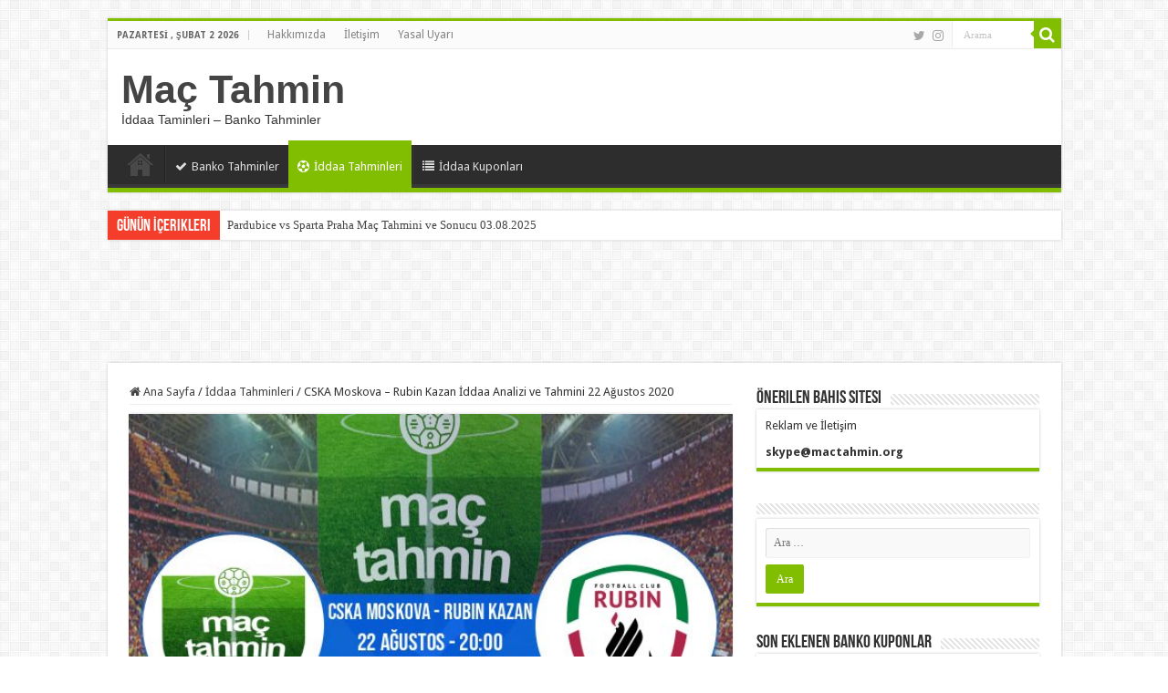

--- FILE ---
content_type: text/html; charset=UTF-8
request_url: http://mactahmin.org/cska-moskova-rubin-kazan-iddaa-analizi-ve-tahmini-22-agustos-2020/
body_size: 16261
content:
<!DOCTYPE html>
<html lang="tr" prefix="og: http://ogp.me/ns#">
<head>
<meta charset="UTF-8" />
<link rel="profile" href="http://gmpg.org/xfn/11" />
<link rel="pingback" href="http://mactahmin.org/xmlrpc.php" />
<meta property="og:title" content="CSKA Moskova &#8211; Rubin Kazan İddaa Analizi ve Tahmini 22 Ağustos 2020 - Maç Tahmin"/>
<meta property="og:type" content="article"/>
<meta property="og:description" content="Sezonun ilk mağlubiyetini Zenit'ten alan CSKA aslında beklentilerin oldukça üstüne çıkmayı başardı v"/>
<meta property="og:url" content="http://mactahmin.org/cska-moskova-rubin-kazan-iddaa-analizi-ve-tahmini-22-agustos-2020/"/>
<meta property="og:site_name" content="Maç Tahmin"/>
<meta property="og:image" content="http://mactahmin.org/wp-content/uploads/2020/08/cska-moskova-rubin-kazan-iddaa-analizi-ve-tahmini-22-agustos-2020-1.jpg" />
<meta name='robots' content='index, follow, max-image-preview:large, max-snippet:-1, max-video-preview:-1' />

	<!-- This site is optimized with the Yoast SEO plugin v21.1 - https://yoast.com/wordpress/plugins/seo/ -->
	<title>CSKA Moskova - Rubin Kazan İddaa Analizi ve Tahmini 22 Ağustos 2020 - Maç Tahmin</title>
	<meta name="description" content="Sezonun ilk mağlubiyetini Zenit&#039;ten alan CSKA aslında beklentilerin oldukça üstüne çıkmayı başardı ve cesur futboluyla takdir aldı. İlk 3 hafta itibariyle" />
	<link rel="canonical" href="http://mactahmin.org/cska-moskova-rubin-kazan-iddaa-analizi-ve-tahmini-22-agustos-2020/" />
	<meta property="og:locale" content="tr_TR" />
	<meta property="og:type" content="article" />
	<meta property="og:title" content="CSKA Moskova - Rubin Kazan İddaa Analizi ve Tahmini 22 Ağustos 2020 - Maç Tahmin" />
	<meta property="og:description" content="Sezonun ilk mağlubiyetini Zenit&#039;ten alan CSKA aslında beklentilerin oldukça üstüne çıkmayı başardı ve cesur futboluyla takdir aldı. İlk 3 hafta itibariyle" />
	<meta property="og:url" content="http://mactahmin.org/cska-moskova-rubin-kazan-iddaa-analizi-ve-tahmini-22-agustos-2020/" />
	<meta property="og:site_name" content="Maç Tahmin" />
	<meta property="article:published_time" content="2020-08-21T21:19:27+00:00" />
	<meta property="og:image" content="http://mactahmin.org/wp-content/uploads/2020/08/cska-moskova-rubin-kazan-iddaa-analizi-ve-tahmini-22-agustos-2020-1.jpg" />
	<meta property="og:image:width" content="600" />
	<meta property="og:image:height" content="340" />
	<meta property="og:image:type" content="image/jpeg" />
	<meta name="author" content="TAHMİNCİ" />
	<meta name="twitter:card" content="summary_large_image" />
	<meta name="twitter:label1" content="Yazan:" />
	<meta name="twitter:data1" content="TAHMİNCİ" />
	<meta name="twitter:label2" content="Tahmini okuma süresi" />
	<meta name="twitter:data2" content="2 dakika" />
	<script type="application/ld+json" class="yoast-schema-graph">{"@context":"https://schema.org","@graph":[{"@type":"WebPage","@id":"http://mactahmin.org/cska-moskova-rubin-kazan-iddaa-analizi-ve-tahmini-22-agustos-2020/","url":"http://mactahmin.org/cska-moskova-rubin-kazan-iddaa-analizi-ve-tahmini-22-agustos-2020/","name":"CSKA Moskova - Rubin Kazan İddaa Analizi ve Tahmini 22 Ağustos 2020 - Maç Tahmin","isPartOf":{"@id":"https://mactahmin.org/#website"},"primaryImageOfPage":{"@id":"http://mactahmin.org/cska-moskova-rubin-kazan-iddaa-analizi-ve-tahmini-22-agustos-2020/#primaryimage"},"image":{"@id":"http://mactahmin.org/cska-moskova-rubin-kazan-iddaa-analizi-ve-tahmini-22-agustos-2020/#primaryimage"},"thumbnailUrl":"http://mactahmin.org/wp-content/uploads/2020/08/cska-moskova-rubin-kazan-iddaa-analizi-ve-tahmini-22-agustos-2020-1.jpg","datePublished":"2020-08-21T21:19:27+00:00","dateModified":"2020-08-21T21:19:27+00:00","author":{"@id":"https://mactahmin.org/#/schema/person/81c8979b721ba397489060c25911787a"},"description":"Sezonun ilk mağlubiyetini Zenit'ten alan CSKA aslında beklentilerin oldukça üstüne çıkmayı başardı ve cesur futboluyla takdir aldı. İlk 3 hafta itibariyle","breadcrumb":{"@id":"http://mactahmin.org/cska-moskova-rubin-kazan-iddaa-analizi-ve-tahmini-22-agustos-2020/#breadcrumb"},"inLanguage":"tr","potentialAction":[{"@type":"ReadAction","target":["http://mactahmin.org/cska-moskova-rubin-kazan-iddaa-analizi-ve-tahmini-22-agustos-2020/"]}]},{"@type":"ImageObject","inLanguage":"tr","@id":"http://mactahmin.org/cska-moskova-rubin-kazan-iddaa-analizi-ve-tahmini-22-agustos-2020/#primaryimage","url":"http://mactahmin.org/wp-content/uploads/2020/08/cska-moskova-rubin-kazan-iddaa-analizi-ve-tahmini-22-agustos-2020-1.jpg","contentUrl":"http://mactahmin.org/wp-content/uploads/2020/08/cska-moskova-rubin-kazan-iddaa-analizi-ve-tahmini-22-agustos-2020-1.jpg","width":600,"height":340,"caption":"CSKA Moskova - Rubin Kazan İddaa Analizi ve Tahmini 22 Ağustos 2020"},{"@type":"BreadcrumbList","@id":"http://mactahmin.org/cska-moskova-rubin-kazan-iddaa-analizi-ve-tahmini-22-agustos-2020/#breadcrumb","itemListElement":[{"@type":"ListItem","position":1,"name":"Ana sayfa","item":"https://mactahmin.org/"},{"@type":"ListItem","position":2,"name":"CSKA Moskova &#8211; Rubin Kazan İddaa Analizi ve Tahmini 22 Ağustos 2020"}]},{"@type":"WebSite","@id":"https://mactahmin.org/#website","url":"https://mactahmin.org/","name":"Maç Tahmin","description":"İddaa Taminleri - Banko Tahminler","potentialAction":[{"@type":"SearchAction","target":{"@type":"EntryPoint","urlTemplate":"https://mactahmin.org/?s={search_term_string}"},"query-input":"required name=search_term_string"}],"inLanguage":"tr"},{"@type":"Person","@id":"https://mactahmin.org/#/schema/person/81c8979b721ba397489060c25911787a","name":"TAHMİNCİ","image":{"@type":"ImageObject","inLanguage":"tr","@id":"https://mactahmin.org/#/schema/person/image/","url":"http://2.gravatar.com/avatar/be9c5f0f252d9d074430223b733e39ca?s=96&d=mm&r=g","contentUrl":"http://2.gravatar.com/avatar/be9c5f0f252d9d074430223b733e39ca?s=96&d=mm&r=g","caption":"TAHMİNCİ"},"url":"http://mactahmin.org/author/omer/"}]}</script>
	<!-- / Yoast SEO plugin. -->


<link rel='dns-prefetch' href='//fonts.googleapis.com' />
<link rel="alternate" type="application/rss+xml" title="Maç Tahmin &raquo; beslemesi" href="http://mactahmin.org/feed/" />
<link rel="alternate" type="application/rss+xml" title="Maç Tahmin &raquo; yorum beslemesi" href="http://mactahmin.org/comments/feed/" />
<link rel="alternate" type="application/rss+xml" title="Maç Tahmin &raquo; CSKA Moskova &#8211; Rubin Kazan İddaa Analizi ve Tahmini 22 Ağustos 2020 yorum beslemesi" href="http://mactahmin.org/cska-moskova-rubin-kazan-iddaa-analizi-ve-tahmini-22-agustos-2020/feed/" />
<script type="text/javascript">
window._wpemojiSettings = {"baseUrl":"https:\/\/s.w.org\/images\/core\/emoji\/14.0.0\/72x72\/","ext":".png","svgUrl":"https:\/\/s.w.org\/images\/core\/emoji\/14.0.0\/svg\/","svgExt":".svg","source":{"concatemoji":"http:\/\/mactahmin.org\/wp-includes\/js\/wp-emoji-release.min.js"}};
/*! This file is auto-generated */
!function(e,a,t){var n,r,o,i=a.createElement("canvas"),p=i.getContext&&i.getContext("2d");function s(e,t){var a=String.fromCharCode,e=(p.clearRect(0,0,i.width,i.height),p.fillText(a.apply(this,e),0,0),i.toDataURL());return p.clearRect(0,0,i.width,i.height),p.fillText(a.apply(this,t),0,0),e===i.toDataURL()}function c(e){var t=a.createElement("script");t.src=e,t.defer=t.type="text/javascript",a.getElementsByTagName("head")[0].appendChild(t)}for(o=Array("flag","emoji"),t.supports={everything:!0,everythingExceptFlag:!0},r=0;r<o.length;r++)t.supports[o[r]]=function(e){if(p&&p.fillText)switch(p.textBaseline="top",p.font="600 32px Arial",e){case"flag":return s([127987,65039,8205,9895,65039],[127987,65039,8203,9895,65039])?!1:!s([55356,56826,55356,56819],[55356,56826,8203,55356,56819])&&!s([55356,57332,56128,56423,56128,56418,56128,56421,56128,56430,56128,56423,56128,56447],[55356,57332,8203,56128,56423,8203,56128,56418,8203,56128,56421,8203,56128,56430,8203,56128,56423,8203,56128,56447]);case"emoji":return!s([129777,127995,8205,129778,127999],[129777,127995,8203,129778,127999])}return!1}(o[r]),t.supports.everything=t.supports.everything&&t.supports[o[r]],"flag"!==o[r]&&(t.supports.everythingExceptFlag=t.supports.everythingExceptFlag&&t.supports[o[r]]);t.supports.everythingExceptFlag=t.supports.everythingExceptFlag&&!t.supports.flag,t.DOMReady=!1,t.readyCallback=function(){t.DOMReady=!0},t.supports.everything||(n=function(){t.readyCallback()},a.addEventListener?(a.addEventListener("DOMContentLoaded",n,!1),e.addEventListener("load",n,!1)):(e.attachEvent("onload",n),a.attachEvent("onreadystatechange",function(){"complete"===a.readyState&&t.readyCallback()})),(e=t.source||{}).concatemoji?c(e.concatemoji):e.wpemoji&&e.twemoji&&(c(e.twemoji),c(e.wpemoji)))}(window,document,window._wpemojiSettings);
</script>
<style type="text/css">
img.wp-smiley,
img.emoji {
	display: inline !important;
	border: none !important;
	box-shadow: none !important;
	height: 1em !important;
	width: 1em !important;
	margin: 0 0.07em !important;
	vertical-align: -0.1em !important;
	background: none !important;
	padding: 0 !important;
}
</style>
	<link rel='stylesheet' id='wp-color-picker-css' href='http://mactahmin.org/wp-admin/css/color-picker.min.css' type='text/css' media='all' />
<link rel='stylesheet' id='mackutusucss-css' href='http://mactahmin.org/wp-content/plugins/mac_tahmin/css/mackutusu2.css?v=1.1.9' type='text/css' media='all' />
<link rel='stylesheet' id='wp-block-library-css' href='http://mactahmin.org/wp-includes/css/dist/block-library/style.min.css' type='text/css' media='all' />
<link rel='stylesheet' id='classic-theme-styles-css' href='http://mactahmin.org/wp-includes/css/classic-themes.min.css' type='text/css' media='all' />
<style id='global-styles-inline-css' type='text/css'>
body{--wp--preset--color--black: #000000;--wp--preset--color--cyan-bluish-gray: #abb8c3;--wp--preset--color--white: #ffffff;--wp--preset--color--pale-pink: #f78da7;--wp--preset--color--vivid-red: #cf2e2e;--wp--preset--color--luminous-vivid-orange: #ff6900;--wp--preset--color--luminous-vivid-amber: #fcb900;--wp--preset--color--light-green-cyan: #7bdcb5;--wp--preset--color--vivid-green-cyan: #00d084;--wp--preset--color--pale-cyan-blue: #8ed1fc;--wp--preset--color--vivid-cyan-blue: #0693e3;--wp--preset--color--vivid-purple: #9b51e0;--wp--preset--gradient--vivid-cyan-blue-to-vivid-purple: linear-gradient(135deg,rgba(6,147,227,1) 0%,rgb(155,81,224) 100%);--wp--preset--gradient--light-green-cyan-to-vivid-green-cyan: linear-gradient(135deg,rgb(122,220,180) 0%,rgb(0,208,130) 100%);--wp--preset--gradient--luminous-vivid-amber-to-luminous-vivid-orange: linear-gradient(135deg,rgba(252,185,0,1) 0%,rgba(255,105,0,1) 100%);--wp--preset--gradient--luminous-vivid-orange-to-vivid-red: linear-gradient(135deg,rgba(255,105,0,1) 0%,rgb(207,46,46) 100%);--wp--preset--gradient--very-light-gray-to-cyan-bluish-gray: linear-gradient(135deg,rgb(238,238,238) 0%,rgb(169,184,195) 100%);--wp--preset--gradient--cool-to-warm-spectrum: linear-gradient(135deg,rgb(74,234,220) 0%,rgb(151,120,209) 20%,rgb(207,42,186) 40%,rgb(238,44,130) 60%,rgb(251,105,98) 80%,rgb(254,248,76) 100%);--wp--preset--gradient--blush-light-purple: linear-gradient(135deg,rgb(255,206,236) 0%,rgb(152,150,240) 100%);--wp--preset--gradient--blush-bordeaux: linear-gradient(135deg,rgb(254,205,165) 0%,rgb(254,45,45) 50%,rgb(107,0,62) 100%);--wp--preset--gradient--luminous-dusk: linear-gradient(135deg,rgb(255,203,112) 0%,rgb(199,81,192) 50%,rgb(65,88,208) 100%);--wp--preset--gradient--pale-ocean: linear-gradient(135deg,rgb(255,245,203) 0%,rgb(182,227,212) 50%,rgb(51,167,181) 100%);--wp--preset--gradient--electric-grass: linear-gradient(135deg,rgb(202,248,128) 0%,rgb(113,206,126) 100%);--wp--preset--gradient--midnight: linear-gradient(135deg,rgb(2,3,129) 0%,rgb(40,116,252) 100%);--wp--preset--duotone--dark-grayscale: url('#wp-duotone-dark-grayscale');--wp--preset--duotone--grayscale: url('#wp-duotone-grayscale');--wp--preset--duotone--purple-yellow: url('#wp-duotone-purple-yellow');--wp--preset--duotone--blue-red: url('#wp-duotone-blue-red');--wp--preset--duotone--midnight: url('#wp-duotone-midnight');--wp--preset--duotone--magenta-yellow: url('#wp-duotone-magenta-yellow');--wp--preset--duotone--purple-green: url('#wp-duotone-purple-green');--wp--preset--duotone--blue-orange: url('#wp-duotone-blue-orange');--wp--preset--font-size--small: 13px;--wp--preset--font-size--medium: 20px;--wp--preset--font-size--large: 36px;--wp--preset--font-size--x-large: 42px;--wp--preset--spacing--20: 0.44rem;--wp--preset--spacing--30: 0.67rem;--wp--preset--spacing--40: 1rem;--wp--preset--spacing--50: 1.5rem;--wp--preset--spacing--60: 2.25rem;--wp--preset--spacing--70: 3.38rem;--wp--preset--spacing--80: 5.06rem;}:where(.is-layout-flex){gap: 0.5em;}body .is-layout-flow > .alignleft{float: left;margin-inline-start: 0;margin-inline-end: 2em;}body .is-layout-flow > .alignright{float: right;margin-inline-start: 2em;margin-inline-end: 0;}body .is-layout-flow > .aligncenter{margin-left: auto !important;margin-right: auto !important;}body .is-layout-constrained > .alignleft{float: left;margin-inline-start: 0;margin-inline-end: 2em;}body .is-layout-constrained > .alignright{float: right;margin-inline-start: 2em;margin-inline-end: 0;}body .is-layout-constrained > .aligncenter{margin-left: auto !important;margin-right: auto !important;}body .is-layout-constrained > :where(:not(.alignleft):not(.alignright):not(.alignfull)){max-width: var(--wp--style--global--content-size);margin-left: auto !important;margin-right: auto !important;}body .is-layout-constrained > .alignwide{max-width: var(--wp--style--global--wide-size);}body .is-layout-flex{display: flex;}body .is-layout-flex{flex-wrap: wrap;align-items: center;}body .is-layout-flex > *{margin: 0;}:where(.wp-block-columns.is-layout-flex){gap: 2em;}.has-black-color{color: var(--wp--preset--color--black) !important;}.has-cyan-bluish-gray-color{color: var(--wp--preset--color--cyan-bluish-gray) !important;}.has-white-color{color: var(--wp--preset--color--white) !important;}.has-pale-pink-color{color: var(--wp--preset--color--pale-pink) !important;}.has-vivid-red-color{color: var(--wp--preset--color--vivid-red) !important;}.has-luminous-vivid-orange-color{color: var(--wp--preset--color--luminous-vivid-orange) !important;}.has-luminous-vivid-amber-color{color: var(--wp--preset--color--luminous-vivid-amber) !important;}.has-light-green-cyan-color{color: var(--wp--preset--color--light-green-cyan) !important;}.has-vivid-green-cyan-color{color: var(--wp--preset--color--vivid-green-cyan) !important;}.has-pale-cyan-blue-color{color: var(--wp--preset--color--pale-cyan-blue) !important;}.has-vivid-cyan-blue-color{color: var(--wp--preset--color--vivid-cyan-blue) !important;}.has-vivid-purple-color{color: var(--wp--preset--color--vivid-purple) !important;}.has-black-background-color{background-color: var(--wp--preset--color--black) !important;}.has-cyan-bluish-gray-background-color{background-color: var(--wp--preset--color--cyan-bluish-gray) !important;}.has-white-background-color{background-color: var(--wp--preset--color--white) !important;}.has-pale-pink-background-color{background-color: var(--wp--preset--color--pale-pink) !important;}.has-vivid-red-background-color{background-color: var(--wp--preset--color--vivid-red) !important;}.has-luminous-vivid-orange-background-color{background-color: var(--wp--preset--color--luminous-vivid-orange) !important;}.has-luminous-vivid-amber-background-color{background-color: var(--wp--preset--color--luminous-vivid-amber) !important;}.has-light-green-cyan-background-color{background-color: var(--wp--preset--color--light-green-cyan) !important;}.has-vivid-green-cyan-background-color{background-color: var(--wp--preset--color--vivid-green-cyan) !important;}.has-pale-cyan-blue-background-color{background-color: var(--wp--preset--color--pale-cyan-blue) !important;}.has-vivid-cyan-blue-background-color{background-color: var(--wp--preset--color--vivid-cyan-blue) !important;}.has-vivid-purple-background-color{background-color: var(--wp--preset--color--vivid-purple) !important;}.has-black-border-color{border-color: var(--wp--preset--color--black) !important;}.has-cyan-bluish-gray-border-color{border-color: var(--wp--preset--color--cyan-bluish-gray) !important;}.has-white-border-color{border-color: var(--wp--preset--color--white) !important;}.has-pale-pink-border-color{border-color: var(--wp--preset--color--pale-pink) !important;}.has-vivid-red-border-color{border-color: var(--wp--preset--color--vivid-red) !important;}.has-luminous-vivid-orange-border-color{border-color: var(--wp--preset--color--luminous-vivid-orange) !important;}.has-luminous-vivid-amber-border-color{border-color: var(--wp--preset--color--luminous-vivid-amber) !important;}.has-light-green-cyan-border-color{border-color: var(--wp--preset--color--light-green-cyan) !important;}.has-vivid-green-cyan-border-color{border-color: var(--wp--preset--color--vivid-green-cyan) !important;}.has-pale-cyan-blue-border-color{border-color: var(--wp--preset--color--pale-cyan-blue) !important;}.has-vivid-cyan-blue-border-color{border-color: var(--wp--preset--color--vivid-cyan-blue) !important;}.has-vivid-purple-border-color{border-color: var(--wp--preset--color--vivid-purple) !important;}.has-vivid-cyan-blue-to-vivid-purple-gradient-background{background: var(--wp--preset--gradient--vivid-cyan-blue-to-vivid-purple) !important;}.has-light-green-cyan-to-vivid-green-cyan-gradient-background{background: var(--wp--preset--gradient--light-green-cyan-to-vivid-green-cyan) !important;}.has-luminous-vivid-amber-to-luminous-vivid-orange-gradient-background{background: var(--wp--preset--gradient--luminous-vivid-amber-to-luminous-vivid-orange) !important;}.has-luminous-vivid-orange-to-vivid-red-gradient-background{background: var(--wp--preset--gradient--luminous-vivid-orange-to-vivid-red) !important;}.has-very-light-gray-to-cyan-bluish-gray-gradient-background{background: var(--wp--preset--gradient--very-light-gray-to-cyan-bluish-gray) !important;}.has-cool-to-warm-spectrum-gradient-background{background: var(--wp--preset--gradient--cool-to-warm-spectrum) !important;}.has-blush-light-purple-gradient-background{background: var(--wp--preset--gradient--blush-light-purple) !important;}.has-blush-bordeaux-gradient-background{background: var(--wp--preset--gradient--blush-bordeaux) !important;}.has-luminous-dusk-gradient-background{background: var(--wp--preset--gradient--luminous-dusk) !important;}.has-pale-ocean-gradient-background{background: var(--wp--preset--gradient--pale-ocean) !important;}.has-electric-grass-gradient-background{background: var(--wp--preset--gradient--electric-grass) !important;}.has-midnight-gradient-background{background: var(--wp--preset--gradient--midnight) !important;}.has-small-font-size{font-size: var(--wp--preset--font-size--small) !important;}.has-medium-font-size{font-size: var(--wp--preset--font-size--medium) !important;}.has-large-font-size{font-size: var(--wp--preset--font-size--large) !important;}.has-x-large-font-size{font-size: var(--wp--preset--font-size--x-large) !important;}
.wp-block-navigation a:where(:not(.wp-element-button)){color: inherit;}
:where(.wp-block-columns.is-layout-flex){gap: 2em;}
.wp-block-pullquote{font-size: 1.5em;line-height: 1.6;}
</style>
<link rel='stylesheet' id='tie-style-css' href='http://mactahmin.org/wp-content/themes/sahifa/style.css' type='text/css' media='all' />
<link rel='stylesheet' id='tie-ilightbox-skin-css' href='http://mactahmin.org/wp-content/themes/sahifa/css/ilightbox/dark-skin/skin.css' type='text/css' media='all' />
<link rel='stylesheet' id='Droid+Sans-css' href="https://fonts.googleapis.com/css?family=Droid+Sans%3Aregular%2C700" type='text/css' media='all' />
<script type='text/javascript' src='http://mactahmin.org/wp-includes/js/jquery/jquery.min.js' id='jquery-core-js'></script>
<script type='text/javascript' src='http://mactahmin.org/wp-includes/js/jquery/jquery-migrate.min.js' id='jquery-migrate-js'></script>
<link rel="https://api.w.org/" href="http://mactahmin.org/wp-json/" /><link rel="alternate" type="application/json" href="http://mactahmin.org/wp-json/wp/v2/posts/2994" /><link rel="EditURI" type="application/rsd+xml" title="RSD" href="http://mactahmin.org/xmlrpc.php?rsd" />
<link rel="wlwmanifest" type="application/wlwmanifest+xml" href="http://mactahmin.org/wp-includes/wlwmanifest.xml" />
<meta name="generator" content="WordPress 6.1.9" />
<link rel='shortlink' href='http://mactahmin.org/?p=2994' />
<link rel="alternate" type="application/json+oembed" href="http://mactahmin.org/wp-json/oembed/1.0/embed?url=http%3A%2F%2Fmactahmin.org%2Fcska-moskova-rubin-kazan-iddaa-analizi-ve-tahmini-22-agustos-2020%2F" />
<link rel="alternate" type="text/xml+oembed" href="http://mactahmin.org/wp-json/oembed/1.0/embed?url=http%3A%2F%2Fmactahmin.org%2Fcska-moskova-rubin-kazan-iddaa-analizi-ve-tahmini-22-agustos-2020%2F&#038;format=xml" />
<link rel="shortcut icon" href="http://www.mactahmin.org/wp-content/uploads/2018/03/cropped-ANETO-FLAMING-BALL-2-32x32.png" title="Favicon" />
<!--[if IE]>
<script type="text/javascript">jQuery(document).ready(function (){ jQuery(".menu-item").has("ul").children("a").attr("aria-haspopup", "true");});</script>
<![endif]-->
<!--[if lt IE 9]>
<script src="http://mactahmin.org/wp-content/themes/sahifa/js/html5.js"></script>
<script src="http://mactahmin.org/wp-content/themes/sahifa/js/selectivizr-min.js"></script>
<![endif]-->
<!--[if IE 9]>
<link rel="stylesheet" type="text/css" media="all" href="http://mactahmin.org/wp-content/themes/sahifa/css/ie9.css" />
<![endif]-->
<!--[if IE 8]>
<link rel="stylesheet" type="text/css" media="all" href="http://mactahmin.org/wp-content/themes/sahifa/css/ie8.css" />
<![endif]-->
<!--[if IE 7]>
<link rel="stylesheet" type="text/css" media="all" href="http://mactahmin.org/wp-content/themes/sahifa/css/ie7.css" />
<![endif]-->


<meta name="viewport" content="width=device-width, initial-scale=1.0" />

<script data-ad-client="ca-pub-5373574557120988" async src="https://pagead2.googlesyndication.com/pagead/js/adsbygoogle.js"></script>

<style type="text/css" media="screen">

body{
	font-family: 'Droid Sans';
}

#main-nav,
.cat-box-content,
#sidebar .widget-container,
.post-listing,
#commentform {
	border-bottom-color: #81bd00;
}

.search-block .search-button,
#topcontrol,
#main-nav ul li.current-menu-item a,
#main-nav ul li.current-menu-item a:hover,
#main-nav ul li.current_page_parent a,
#main-nav ul li.current_page_parent a:hover,
#main-nav ul li.current-menu-parent a,
#main-nav ul li.current-menu-parent a:hover,
#main-nav ul li.current-page-ancestor a,
#main-nav ul li.current-page-ancestor a:hover,
.pagination span.current,
.share-post span.share-text,
.flex-control-paging li a.flex-active,
.ei-slider-thumbs li.ei-slider-element,
.review-percentage .review-item span span,
.review-final-score,
.button,
a.button,
a.more-link,
#main-content input[type="submit"],
.form-submit #submit,
#login-form .login-button,
.widget-feedburner .feedburner-subscribe,
input[type="submit"],
#buddypress button,
#buddypress a.button,
#buddypress input[type=submit],
#buddypress input[type=reset],
#buddypress ul.button-nav li a,
#buddypress div.generic-button a,
#buddypress .comment-reply-link,
#buddypress div.item-list-tabs ul li a span,
#buddypress div.item-list-tabs ul li.selected a,
#buddypress div.item-list-tabs ul li.current a,
#buddypress #members-directory-form div.item-list-tabs ul li.selected span,
#members-list-options a.selected,
#groups-list-options a.selected,
body.dark-skin #buddypress div.item-list-tabs ul li a span,
body.dark-skin #buddypress div.item-list-tabs ul li.selected a,
body.dark-skin #buddypress div.item-list-tabs ul li.current a,
body.dark-skin #members-list-options a.selected,
body.dark-skin #groups-list-options a.selected,
.search-block-large .search-button,
#featured-posts .flex-next:hover,
#featured-posts .flex-prev:hover,
a.tie-cart span.shooping-count,
.woocommerce span.onsale,
.woocommerce-page span.onsale ,
.woocommerce .widget_price_filter .ui-slider .ui-slider-handle,
.woocommerce-page .widget_price_filter .ui-slider .ui-slider-handle,
#check-also-close,
a.post-slideshow-next,
a.post-slideshow-prev,
.widget_price_filter .ui-slider .ui-slider-handle,
.quantity .minus:hover,
.quantity .plus:hover,
.mejs-container .mejs-controls .mejs-time-rail .mejs-time-current,
#reading-position-indicator  {
	background-color:#81bd00;
}

::-webkit-scrollbar-thumb{
	background-color:#81bd00 !important;
}

#theme-footer,
#theme-header,
.top-nav ul li.current-menu-item:before,
#main-nav .menu-sub-content ,
#main-nav ul ul,
#check-also-box {
	border-top-color: #81bd00;
}

.search-block:after {
	border-right-color:#81bd00;
}

body.rtl .search-block:after {
	border-left-color:#81bd00;
}

#main-nav ul > li.menu-item-has-children:hover > a:after,
#main-nav ul > li.mega-menu:hover > a:after {
	border-color:transparent transparent #81bd00;
}

.widget.timeline-posts li a:hover,
.widget.timeline-posts li a:hover span.tie-date {
	color: #81bd00;
}

.widget.timeline-posts li a:hover span.tie-date:before {
	background: #81bd00;
	border-color: #81bd00;
}

#order_review,
#order_review_heading {
	border-color: #81bd00;
}


</style>

		<script type="text/javascript">
			/* <![CDATA[ */
				var sf_position = '0';
				var sf_templates = "<a href=\"{search_url_escaped}\">View All Results<\/a>";
				var sf_input = '.search-live';
				jQuery(document).ready(function(){
					jQuery(sf_input).ajaxyLiveSearch({"expand":false,"searchUrl":"http:\/\/mactahmin.org\/?s=%s","text":"Search","delay":500,"iwidth":180,"width":315,"ajaxUrl":"http:\/\/mactahmin.org\/wp-admin\/admin-ajax.php","rtl":0});
					jQuery(".live-search_ajaxy-selective-input").keyup(function() {
						var width = jQuery(this).val().length * 8;
						if(width < 50) {
							width = 50;
						}
						jQuery(this).width(width);
					});
					jQuery(".live-search_ajaxy-selective-search").click(function() {
						jQuery(this).find(".live-search_ajaxy-selective-input").focus();
					});
					jQuery(".live-search_ajaxy-selective-close").click(function() {
						jQuery(this).parent().remove();
					});
				});
			/* ]]> */
		</script>
		<link rel="icon" href="http://mactahmin.org/wp-content/uploads/2018/03/cropped-ANETO-FLAMING-BALL-2-32x32.png" sizes="32x32" />
<link rel="icon" href="http://mactahmin.org/wp-content/uploads/2018/03/cropped-ANETO-FLAMING-BALL-2-192x192.png" sizes="192x192" />
<link rel="apple-touch-icon" href="http://mactahmin.org/wp-content/uploads/2018/03/cropped-ANETO-FLAMING-BALL-2-180x180.png" />
<meta name="msapplication-TileImage" content="http://mactahmin.org/wp-content/uploads/2018/03/cropped-ANETO-FLAMING-BALL-2-270x270.png" />
</head>
<body id="top" class="post-template-default single single-post postid-2994 single-format-standard lazy-enabled">

<div class="wrapper-outer">

	<div class="background-cover"></div>

	<aside id="slide-out">

			<div class="search-mobile">
			<form method="get" id="searchform-mobile" action="http://mactahmin.org/">
				<button class="search-button" type="submit" value="Arama"><i class="fa fa-search"></i></button>
				<input type="text" id="s-mobile" name="s" title="Arama" value="Arama" onfocus="if (this.value == 'Arama') {this.value = '';}" onblur="if (this.value == '') {this.value = 'Arama';}"  />
			</form>
		</div><!-- .search-mobile /-->
	
			<div class="social-icons">
		<a class="ttip-none" title="Twitter" href="https://twitter.com/mactahminorg" target="_blank"><i class="fa fa-twitter"></i></a><a class="ttip-none" title="instagram" href="https://www.instagram.com/mactahminorg/" target="_blank"><i class="fa fa-instagram"></i></a>
			</div>

	
		<div id="mobile-menu" ></div>
	</aside><!-- #slide-out /-->

		<div id="wrapper" class="boxed">
		<div class="inner-wrapper">

		<header id="theme-header" class="theme-header">
						<div id="top-nav" class="top-nav">
				<div class="container">

							<span class="today-date">Pazartesi , Şubat 2 2026</span>
				<div class="top-menu"><ul id="menu-footer-menu" class="menu"><li id="menu-item-28" class="menu-item menu-item-type-post_type menu-item-object-page menu-item-28"><a href="http://mactahmin.org/hakkimizda/">Hakkımızda</a></li>
<li id="menu-item-27" class="menu-item menu-item-type-post_type menu-item-object-page menu-item-27"><a href="http://mactahmin.org/iletisim/">İletişim</a></li>
<li id="menu-item-969" class="menu-item menu-item-type-post_type menu-item-object-page menu-item-privacy-policy menu-item-969"><a href="http://mactahmin.org/yasal-uyari/">Yasal Uyarı</a></li>
</ul></div>
						<div class="search-block">
						<form method="get" id="searchform-header" action="http://mactahmin.org/">
							<button class="search-button" type="submit" value="Arama"><i class="fa fa-search"></i></button>
							<input class="search-live" type="text" id="s-header" name="s" title="Arama" value="Arama" onfocus="if (this.value == 'Arama') {this.value = '';}" onblur="if (this.value == '') {this.value = 'Arama';}"  />
						</form>
					</div><!-- .search-block /-->
			<div class="social-icons">
		<a class="ttip-none" title="Twitter" href="https://twitter.com/mactahminorg" target="_blank"><i class="fa fa-twitter"></i></a><a class="ttip-none" title="instagram" href="https://www.instagram.com/mactahminorg/" target="_blank"><i class="fa fa-instagram"></i></a>
			</div>

	
	
				</div><!-- .container /-->
			</div><!-- .top-menu /-->
			
		<div class="header-content">

					<a id="slide-out-open" class="slide-out-open" href="#"><span></span></a>
		
			<div class="logo">
			<h2>				<a  href="http://mactahmin.org/">Maç Tahmin</a>
				<span>İddaa Taminleri &#8211; Banko Tahminler</span>
							</h2>			</div><!-- .logo /-->
						<div class="clear"></div>

		</div>
													<nav id="main-nav" class="fixed-enabled">
				<div class="container">

				
					<div class="main-menu"><ul id="menu-ana-menu" class="menu"><li id="menu-item-21" class="menu-item menu-item-type-custom menu-item-object-custom menu-item-home menu-item-21"><a href="https://mactahmin.org"><i class="fa fa-home"></i>Ana Sayfa</a></li>
<li id="menu-item-195" class="menu-item menu-item-type-taxonomy menu-item-object-category menu-item-195"><a href="http://mactahmin.org/banko-tahminler/"><i class="fa fa-check"></i>Banko Tahminler</a></li>
<li id="menu-item-13" class="menu-item menu-item-type-taxonomy menu-item-object-category current-post-ancestor current-menu-parent current-post-parent menu-item-13"><a href="http://mactahmin.org/iddaa-tahminleri/"><i class="fa fa-futbol-o"></i>İddaa Tahminleri</a></li>
<li id="menu-item-12" class="menu-item menu-item-type-taxonomy menu-item-object-category menu-item-12"><a href="http://mactahmin.org/iddaa-kuponlari/"><i class="fa fa-list"></i>İddaa Kuponları</a></li>
</ul></div>					
					
				</div>
			</nav><!-- .main-nav /-->
					</header><!-- #header /-->

		
	<div class="clear"></div>
	<div id="breaking-news" class="breaking-news">
		<span class="breaking-news-title"><i class="fa fa-bolt"></i> <span>Günün İçerikleri</span></span>
		
					<ul>
					<li><a href="http://mactahmin.org/pardubice-vs-sparta-praha-mac-tahmini-ve-sonucu-03-08-2025/" title="Pardubice vs Sparta Praha Maç Tahmini ve Sonucu 03.08.2025">Pardubice vs Sparta Praha Maç Tahmini ve Sonucu 03.08.2025</a></li>
					<li><a href="http://mactahmin.org/independiente-de-chivilcoy-vs-gimnasia-chivilcoy-match-prediction-and-result-for-03-08-2025/" title="Independiente De Chivilcoy vs Gimnasia Chivilcoy Match Prediction and Result for 03.08.2025">Independiente De Chivilcoy vs Gimnasia Chivilcoy Match Prediction and Result for 03.08.2025</a></li>
					<li><a href="http://mactahmin.org/trabzonspor-alanyaspor-iddaa-analizi-ve-tahmini-03-haziran-2023/" title="Trabzonspor &#8211; Alanyaspor İddaa Analizi ve Tahmini 03 Haziran 2023">Trabzonspor &#8211; Alanyaspor İddaa Analizi ve Tahmini 03 Haziran 2023</a></li>
					<li><a href="http://mactahmin.org/umraniyespor-giresunspor-iddaa-analizi-ve-tahmini-03-haziran-2023/" title="Ümraniyespor &#8211; Giresunspor İddaa Analizi ve Tahmini 03 Haziran 2023">Ümraniyespor &#8211; Giresunspor İddaa Analizi ve Tahmini 03 Haziran 2023</a></li>
					<li><a href="http://mactahmin.org/kayserispor-ankaragucu-iddaa-analizi-ve-tahmini-03-haziran-2023/" title="Kayserispor &#8211; Ankaragücü İddaa Analizi ve Tahmini 03 Haziran 2023">Kayserispor &#8211; Ankaragücü İddaa Analizi ve Tahmini 03 Haziran 2023</a></li>
					<li><a href="http://mactahmin.org/kasimpasa-besiktas-iddaa-analizi-ve-tahmini-03-haziran-2023/" title="Kasımpaşa &#8211; Beşiktaş İddaa Analizi ve Tahmini 03 Haziran 2023">Kasımpaşa &#8211; Beşiktaş İddaa Analizi ve Tahmini 03 Haziran 2023</a></li>
					<li><a href="http://mactahmin.org/adana-demir-basaksehir-iddaa-analizi-ve-tahmini-03-haziran-2023/" title="Adana Demir &#8211; Başakşehir İddaa Analizi ve Tahmini 03 Haziran 2023">Adana Demir &#8211; Başakşehir İddaa Analizi ve Tahmini 03 Haziran 2023</a></li>
					<li><a href="http://mactahmin.org/konyaspor-f-karagumruk-iddaa-analizi-ve-tahmini-03-haziran-2023/" title="Konyaspor &#8211; F. Karagümrük İddaa Analizi ve Tahmini 03 Haziran 2023">Konyaspor &#8211; F. Karagümrük İddaa Analizi ve Tahmini 03 Haziran 2023</a></li>
					<li><a href="http://mactahmin.org/empoli-lazio-iddaa-analizi-ve-tahmini-03-haziran-2023/" title="Empoli &#8211; Lazio İddaa Analizi ve Tahmini 03 Haziran 2023">Empoli &#8211; Lazio İddaa Analizi ve Tahmini 03 Haziran 2023</a></li>
					<li><a href="http://mactahmin.org/cremonese-salernitana-iddaa-analizi-ve-tahmini-03-haziran-2023/" title="Cremonese &#8211; Salernitana İddaa Analizi ve Tahmini 03 Haziran 2023">Cremonese &#8211; Salernitana İddaa Analizi ve Tahmini 03 Haziran 2023</a></li>
					</ul>
					
		
		<script type="text/javascript">
			jQuery(document).ready(function(){
								jQuery('#breaking-news ul').innerFade({animationType: 'fade', speed: 750 , timeout: 3500});
							});
					</script>
	</div> <!-- .breaking-news -->

	<div class="e3lan e3lan-below_header">		<script type="text/javascript">
			var adWidth = jQuery(document).width();
			google_ad_client = "ca-pub-5373574557120988";
			if ( adWidth >= 768 ) {
			  google_ad_slot	= "2878130035";
			  google_ad_width	= 728;
			  google_ad_height 	= 90;
			} else  if ( adWidth >= 468 ) {
			  google_ad_slot	= "";
			  google_ad_width 	= 468;
			  google_ad_height 	= 60;
			}else {
			  google_ad_slot 	= "";
			  google_ad_width 	= 320;
			  google_ad_height 	= 100;
			}
		</script>

		<script src="https://pagead2.googlesyndication.com/pagead/show_ads.js"></script>
				</div>
	<div id="main-content" class="container">

	
	
	
	
	
	<div class="content">

		
		<nav id="crumbs"><a href="http://mactahmin.org/"><span class="fa fa-home" aria-hidden="true"></span> Ana Sayfa</a><span class="delimiter">/</span><a href="http://mactahmin.org/iddaa-tahminleri/">İddaa Tahminleri</a><span class="delimiter">/</span><span class="current">CSKA Moskova &#8211; Rubin Kazan İddaa Analizi ve Tahmini 22 Ağustos 2020</span></nav><script type="application/ld+json">{"@context":"http:\/\/schema.org","@type":"BreadcrumbList","@id":"#Breadcrumb","itemListElement":[{"@type":"ListItem","position":1,"item":{"name":"Ana Sayfa","@id":"http:\/\/mactahmin.org\/"}},{"@type":"ListItem","position":2,"item":{"name":"\u0130ddaa Tahminleri","@id":"http:\/\/mactahmin.org\/iddaa-tahminleri\/"}}]}</script>
		

		
		<article class="post-listing post-2994 post type-post status-publish format-standard has-post-thumbnail  category-iddaa-tahminleri" id="the-post">
			
			<div class="single-post-thumb">
			<img width="600" height="330" src="http://mactahmin.org/wp-content/uploads/2020/08/cska-moskova-rubin-kazan-iddaa-analizi-ve-tahmini-22-agustos-2020-1-600x330.jpg" class="attachment-slider size-slider wp-post-image" alt="CSKA Moskova - Rubin Kazan İddaa Analizi ve Tahmini 22 Ağustos 2020" decoding="async" />		</div>
	
		


			<div class="post-inner">

							<h1 class="name post-title entry-title"><span itemprop="name">CSKA Moskova &#8211; Rubin Kazan İddaa Analizi ve Tahmini 22 Ağustos 2020</span></h1>

						
<p class="post-meta">
	
		
	<span class="tie-date"><i class="fa fa-clock-o"></i>22 Ağustos 2020</span>	
	<span class="post-cats"><i class="fa fa-folder"></i><a href="http://mactahmin.org/iddaa-tahminleri/" rel="category tag">İddaa Tahminleri</a></span>
	
	<span class="post-comments"><i class="fa fa-comments"></i><a href="http://mactahmin.org/cska-moskova-rubin-kazan-iddaa-analizi-ve-tahmini-22-agustos-2020/#respond">Yorumlar</a></span>
<span class="post-views"><i class="fa fa-eye"></i>1,028 Görüntülenme</span> </p>
<div class="clear"></div>
			
				<div class="entry">
					
					
						<!-- MacTahmin-Detay-Üst -->
			<ins class="adsbygoogle"
				 style="display:block"
				 data-ad-client="ca-pub-5373574557120988"
				 data-ad-slot="3587935846"
				 data-ad-format="auto"
				 data-full-width-responsive="true"></ins>
			<script>
				 (adsbygoogle = window.adsbygoogle || []).push({});
			</script>
			<div class="mackutusu">
				<div class="takim1">
					<img src="http://cdn.mactahmin.org/takim/logo/CSKA-Moskova.gif" alt="CSKA Moskova" width="100" height="100">
					<br>
					<span class="takimadi"> CSKA Moskova</span>
				</div>
				<div class="macbilgileri">
					<div>
					<h6 class="karsilasmabaslik">Karşılaşma Bilgileri</h6>
					</div>
					<ul class="macdetay">
						<li><span class="detay">Lig :</span><span class="bilgi">Rusya Premier Lig</span> </li>
						<li><span class="detay">Maç Saati:</span><span class="bilgi">20:00</span> </li>
						<li><span class="detay">Müsabaka:</span><span class="bilgi">CSKA Moskova - Rubin Kazan</span> </li>
						<li><span class="detay">Tahmin:</span><span class="bilgi">Maç Sonucu 1</span> </li>
					</ul>
				</div>
				<div class="takim2">
					<img src="http://cdn.mactahmin.org/takim/logo/Rubin-Kazan.gif" alt="Rubin Kazan" width="100" height="100">
					<br>
					<span class="takimadi"> Rubin Kazan</span>
				</div>
			
			</div>
			
			
			<h2 class="font-size-12">CSKA Moskova Rubin Kazan Oranlar</h1>
			<div class="oranlar">
				<ul>
					<li class="oranBilgi">MS 0</li>
					<li class="oranBilgi">MS 1</li>
					<li class="oranBilgi">MS 2</li>
					<li class="oranBilgi">KG Var</li>
					<li class="oranBilgi">KG Yok</li>
					<li class="oranBilgi">ÇŞ 1</li>
					<li class="oranBilgi">ÇŞ 2</li>
				</ul> <br>
				<ul class="oranlarigetir">
					<li class="oranBilgi">1.58</li>
					<li class="oranBilgi">2.90</li>
					<li class="oranBilgi">4.10</li>
					<li class="oranBilgi">1.90</li>
					<li class="oranBilgi">1.48</li>
					<li class="oranBilgi">1.08</li>
					<li class="oranBilgi">1.22</li>
				</ul>
			</div>
			<p>
				CSKA Moskova Rubin Kazan <strong> Maç Tahmini :</strong>Maç Sonucu 1<br>
				Maç kodu : <strong>162657 </strong>
			</p>
			
			<!-- MacTahmin-Detay-Alt -->
<ins class="adsbygoogle"
     style="display:block"
     data-ad-client="ca-pub-5373574557120988"
     data-ad-slot="2878130035"
     data-ad-format="auto"
     data-full-width-responsive="true"></ins>
<script>
     (adsbygoogle = window.adsbygoogle || []).push({});
</script>
			<p>Sezonun ilk mağlubiyetini Zenit&#8217;ten alan CSKA aslında beklentilerin oldukça üstüne çıkmayı başardı ve cesur futboluyla takdir aldı. İlk 3 hafta itibariyle geçtiğimiz sezona kıyasla daha agresif oynayan ve rakip kaleye daha hızlı giden bir CSKA gördük. Rubin, Sochi&#8217;de çok şanssız bir yenilgi aldı. Özellikle ikinci yarıda müthiş baskı kurup üstünlüğü ele geçirmelerine rağmen son bölümde iki basit gol yiyerek sahadan 3-2&#8217;lik mağlubiyetle ayrıldılar. Güçlü rakibe karşı iyi motive olup yine skora katkı sağlayabileceklerini düşünüyorum. &#8220;2.5 gol&#8221; barajı aşılabilir.<br />
</p>
<blockquote><p>Tabloda belirtilen tahmin en çok oynanan bahistir, sizin için açıklamasını yaptığım maç tahmini ise : <strong>Toplam Gol 2,5 Üst </strong> Şeklindedir herkese bol kazanç.</p></blockquote>
<p> <strong>İddaa oynarken baz alına bilecek öneriler</strong></p>
<ol>
<li>Rusya Premier Ligi 2020/2021 Sezonu 4. Hafta mücadelesinde, 6 puan 2 averaj ile 5. sırada yer alan CSKA Moskova, 1 puan -3 averaj ile 13. sırada yer alan Rubin Kazan ile karşı karşıya geliyor.</li>
<li>Ev sahibi takımda Ilzat Akhmetov, misafir takımda ise Oleg Danchenko sakatlıkları nedeniyle karşılaşmada forma giyemeyecekler.</li>
</ol>
<h3> İki takımın daha önceki karşılaşmaları</h3>
<p>CSKA Moskova ile Rubin Kazan arasında şimdiye kadar oynanmış son <strong>20 maçın</strong> sonuçları aşağıdadır. </p>
<h4>Beraberlik ve Galibiyet Sayısı </h4>
<p>İki tamının şimdiye kadar oynadığı maçlarda;</p>
<ul>
<li> CSKA Moskova toplam&#8217;da  <strong>10</strong> defa kazanmış. </li>
<li> FK Rubin Kazan toplam&#8217;da  <strong>5</strong> defa kazanmış. </li>
</ul>
<p>İki tamının beraberlik sayısı : 5</p>
<p> <strong>Rekabet Analizi</strong></p>
<table style="border-collapse: collapse;width: 100%" class="table-istatistik" border="1">
<thead>
<tr>
<th scope="col">LİG</th>
<th scope="col">TARİH</th>
<th scope="col" colspan="3" class="text-center">MS</th>
<th scope="col">İY</th>
</tr>
</thead>
<tbody>
<tr>
<td>RUS</td>
<td>12.07.2020</td>
<td class="text-right">CSKA Moskova</td>
<td class="text-center"><span class="ms-result">1 &#8211; 1</span></td>
<td>FK Rubin Kazan</td>
<td>0 &#8211; 0</td>
</tr>
<tr>
<td>RUS</td>
<td>04.08.2019</td>
<td class="text-right">FK Rubin Kazan</td>
<td class="text-center"><span class="ms-result">0 &#8211; 1</span></td>
<td><strong>CSKA Moskova</strong></td>
<td>0 &#8211; 1</td>
</tr>
<tr>
<td>HAZ</td>
<td>09.07.2019</td>
<td class="text-right"><strong>CSKA Moskova</strong></td>
<td class="text-center"><span class="ms-result">4 &#8211; 0</span></td>
<td>FK Rubin Kazan</td>
<td>1 &#8211; 0</td>
</tr>
<tr>
<td>RUS</td>
<td>09.03.2019</td>
<td class="text-right"><strong>CSKA Moskova</strong></td>
<td class="text-center"><span class="ms-result">3 &#8211; 0</span></td>
<td>FK Rubin Kazan</td>
<td>1 &#8211; 0</td>
</tr>
<tr>
<td>RUS</td>
<td>25.08.2018</td>
<td class="text-right">FK Rubin Kazan</td>
<td class="text-center"><span class="ms-result">1 &#8211; 1</span></td>
<td>CSKA Moskova</td>
<td>1 &#8211; 0</td>
</tr>
<tr>
<td>RUS</td>
<td>26.11.2017</td>
<td class="text-right">FK Rubin Kazan</td>
<td class="text-center"><span class="ms-result">0 &#8211; 1</span></td>
<td><strong>CSKA Moskova</strong></td>
<td>0 &#8211; 1</td>
</tr>
<tr>
<td>RUS</td>
<td>06.08.2017</td>
<td class="text-right">CSKA Moskova</td>
<td class="text-center"><span class="ms-result">1 &#8211; 2</span></td>
<td><strong>FK Rubin Kazan</strong></td>
<td>1 &#8211; 2</td>
</tr>
<tr>
<td>RUS</td>
<td>17.05.2017</td>
<td class="text-right">FK Rubin Kazan</td>
<td class="text-center"><span class="ms-result">0 &#8211; 2</span></td>
<td><strong>CSKA Moskova</strong></td>
<td>0 &#8211; 0</td>
</tr>
<tr>
<td>RUS</td>
<td>26.11.2016</td>
<td class="text-right">CSKA Moskova</td>
<td class="text-center"><span class="ms-result">0 &#8211; 0</span></td>
<td>FK Rubin Kazan</td>
<td>0 &#8211; 0</td>
</tr>
<tr>
<td>RUS</td>
<td>21.05.2016</td>
<td class="text-right">FK Rubin Kazan</td>
<td class="text-center"><span class="ms-result">0 &#8211; 1</span></td>
<td><strong>CSKA Moskova</strong></td>
<td>0 &#8211; 1</td>
</tr>
<tr>
<td>RUS</td>
<td>18.07.2015</td>
<td class="text-right"><strong>CSKA Moskova</strong></td>
<td class="text-center"><span class="ms-result">1 &#8211; 0</span></td>
<td>FK Rubin Kazan</td>
<td>0 &#8211; 0</td>
</tr>
<tr>
<td>RUS</td>
<td>25.05.2015</td>
<td class="text-right"><strong>CSKA Moskova</strong></td>
<td class="text-center"><span class="ms-result">3 &#8211; 0</span></td>
<td>FK Rubin Kazan</td>
<td>1 &#8211; 0</td>
</tr>
<tr>
<td>RUS</td>
<td>23.08.2014</td>
<td class="text-right"><strong>FK Rubin Kazan</strong></td>
<td class="text-center"><span class="ms-result">2 &#8211; 1</span></td>
<td>CSKA Moskova</td>
<td>1 &#8211; 1</td>
</tr>
<tr>
<td>RUS</td>
<td>27.04.2014</td>
<td class="text-right"><strong>CSKA Moskova</strong></td>
<td class="text-center"><span class="ms-result">2 &#8211; 1</span></td>
<td>FK Rubin Kazan</td>
<td>1 &#8211; 0</td>
</tr>
<tr>
<td>RUS</td>
<td>04.08.2013</td>
<td class="text-right">FK Rubin Kazan</td>
<td class="text-center"><span class="ms-result">0 &#8211; 0</span></td>
<td>CSKA Moskova</td>
<td>0 &#8211; 0</td>
</tr>
<tr>
<td>RUS</td>
<td>28.04.2013</td>
<td class="text-right"><strong>FK Rubin Kazan</strong></td>
<td class="text-center"><span class="ms-result">2 &#8211; 0</span></td>
<td>CSKA Moskova</td>
<td>0 &#8211; 0</td>
</tr>
<tr>
<td>RUS</td>
<td>21.10.2012</td>
<td class="text-right"><strong>CSKA Moskova</strong></td>
<td class="text-center"><span class="ms-result">2 &#8211; 0</span></td>
<td>FK Rubin Kazan</td>
<td>0 &#8211; 0</td>
</tr>
<tr>
<td>RUS</td>
<td>13.05.2012</td>
<td class="text-right"><strong>FK Rubin Kazan</strong></td>
<td class="text-center"><span class="ms-result">3 &#8211; 1</span></td>
<td>CSKA Moskova</td>
<td>0 &#8211; 1</td>
</tr>
<tr>
<td>RUS</td>
<td>18.11.2011</td>
<td class="text-right">CSKA Moskova</td>
<td class="text-center"><span class="ms-result">1 &#8211; 2</span></td>
<td><strong>FK Rubin Kazan</strong></td>
<td>1 &#8211; 1</td>
</tr>
<tr>
<td>RUS</td>
<td>13.08.2011</td>
<td class="text-right">FK Rubin Kazan</td>
<td class="text-center"><span class="ms-result">1 &#8211; 1</span></td>
<td>CSKA Moskova</td>
<td>1 &#8211; 0</td>
</tr>
</tbody>
</table>
					
									</div><!-- .entry /-->


				<div class="share-post">
	<span class="share-text">Paylaş</span>

		<ul class="flat-social">
			<li><a href="https://www.facebook.com/sharer.php?u=http://mactahmin.org/?p=2994" class="social-facebook" rel="external" target="_blank"><i class="fa fa-facebook"></i> <span>Facebook</span></a></li>
				<li><a href="https://twitter.com/intent/tweet?text=CSKA+Moskova+%E2%80%93+Rubin+Kazan+%C4%B0ddaa+Analizi+ve+Tahmini+22+A%C4%9Fustos+2020&url=http://mactahmin.org/?p=2994" class="social-twitter" rel="external" target="_blank"><i class="fa fa-twitter"></i> <span>Twitter</span></a></li>
					<li><a href="https://www.linkedin.com/shareArticle?mini=true&amp;url=http://mactahmin.org/cska-moskova-rubin-kazan-iddaa-analizi-ve-tahmini-22-agustos-2020/&amp;title=CSKA+Moskova+%E2%80%93+Rubin+Kazan+%C4%B0ddaa+Analizi+ve+Tahmini+22+A%C4%9Fustos+2020" class="social-linkedin" rel="external" target="_blank"><i class="fa fa-linkedin"></i> <span>LinkedIn</span></a></li>
				<li><a href="https://pinterest.com/pin/create/button/?url=http://mactahmin.org/?p=2994&amp;description=CSKA+Moskova+%E2%80%93+Rubin+Kazan+%C4%B0ddaa+Analizi+ve+Tahmini+22+A%C4%9Fustos+2020&amp;media=http://mactahmin.org/wp-content/uploads/2020/08/cska-moskova-rubin-kazan-iddaa-analizi-ve-tahmini-22-agustos-2020-1-600x330.jpg" class="social-pinterest" rel="external" target="_blank"><i class="fa fa-pinterest"></i> <span>Pinterest</span></a></li>
		</ul>
		<div class="clear"></div>
</div> <!-- .share-post -->
				<div class="clear"></div>
			</div><!-- .post-inner -->

			<script type="application/ld+json" class="tie-schema-graph">{"@context":"http:\/\/schema.org","@type":"Article","dateCreated":"2020-08-22T00:19:27+03:00","datePublished":"2020-08-22T00:19:27+03:00","dateModified":"2020-08-22T00:19:27+03:00","headline":"CSKA Moskova &#8211; Rubin Kazan \u0130ddaa Analizi ve Tahmini 22 A\u011fustos 2020","name":"CSKA Moskova &#8211; Rubin Kazan \u0130ddaa Analizi ve Tahmini 22 A\u011fustos 2020","keywords":[],"url":"http:\/\/mactahmin.org\/cska-moskova-rubin-kazan-iddaa-analizi-ve-tahmini-22-agustos-2020\/","description":"Sezonun ilk ma\u011flubiyetini Zenit'ten alan CSKA asl\u0131nda beklentilerin olduk\u00e7a \u00fcst\u00fcne \u00e7\u0131kmay\u0131 ba\u015fard\u0131 ve cesur futboluyla takdir ald\u0131. \u0130lk 3 hafta itibariyle ge\u00e7ti\u011fimiz sezona k\u0131yasla daha agresif oynaya","copyrightYear":"2020","publisher":{"@id":"#Publisher","@type":"Organization","name":"Ma\u00e7 Tahmin","logo":{"@type":"ImageObject","url":"http:\/\/www.mactahmin.org\/wp-content\/uploads\/2018\/06\/logo-1.png"},"sameAs":["https:\/\/twitter.com\/mactahminorg","https:\/\/www.instagram.com\/mactahminorg\/"]},"sourceOrganization":{"@id":"#Publisher"},"copyrightHolder":{"@id":"#Publisher"},"mainEntityOfPage":{"@type":"WebPage","@id":"http:\/\/mactahmin.org\/cska-moskova-rubin-kazan-iddaa-analizi-ve-tahmini-22-agustos-2020\/","breadcrumb":{"@id":"#crumbs"}},"author":{"@type":"Person","name":"TAHM\u0130NC\u0130","url":"http:\/\/mactahmin.org\/author\/omer\/"},"articleSection":"\u0130ddaa Tahminleri","articleBody":"Sezonun ilk ma\u011flubiyetini Zenit'ten alan CSKA asl\u0131nda beklentilerin olduk\u00e7a \u00fcst\u00fcne \u00e7\u0131kmay\u0131 ba\u015fard\u0131 ve cesur futboluyla takdir ald\u0131. \u0130lk 3 hafta itibariyle ge\u00e7ti\u011fimiz sezona k\u0131yasla daha agresif oynayan ve rakip kaleye daha h\u0131zl\u0131 giden bir CSKA g\u00f6rd\u00fck. Rubin, Sochi'de \u00e7ok \u015fanss\u0131z bir yenilgi ald\u0131. \u00d6zellikle ikinci yar\u0131da m\u00fcthi\u015f bask\u0131 kurup \u00fcst\u00fcnl\u00fc\u011f\u00fc ele ge\u00e7irmelerine ra\u011fmen son b\u00f6l\u00fcmde iki basit gol yiyerek sahadan 3-2'lik ma\u011flubiyetle ayr\u0131ld\u0131lar. G\u00fc\u00e7l\u00fc rakibe kar\u015f\u0131 iyi motive olup yine skora katk\u0131 sa\u011flayabileceklerini d\u00fc\u015f\u00fcn\u00fcyorum. \"2.5 gol\" baraj\u0131 a\u015f\u0131labilir. \nTabloda belirtilen tahmin en \u00e7ok oynanan bahistir, sizin i\u00e7in a\u00e7\u0131klamas\u0131n\u0131 yapt\u0131\u011f\u0131m ma\u00e7 tahmini ise : Toplam Gol 2,5 \u00dcst  \u015eeklindedir herkese bol kazan\u00e7. \u0130ddaa oynarken baz al\u0131na bilecek \u00f6nerilerRusya Premier Ligi 2020\/2021 Sezonu 4. Hafta m\u00fccadelesinde, 6 puan 2 averaj ile 5. s\u0131rada yer alan CSKA Moskova, 1 puan -3 averaj ile 13. s\u0131rada yer alan Rubin Kazan ile kar\u015f\u0131 kar\u015f\u0131ya geliyor.Ev sahibi tak\u0131mda Ilzat Akhmetov, misafir tak\u0131mda ise Oleg Danchenko sakatl\u0131klar\u0131 nedeniyle kar\u015f\u0131la\u015fmada forma giyemeyecekler. \u0130ki tak\u0131m\u0131n daha \u00f6nceki kar\u015f\u0131la\u015fmalar\u0131CSKA Moskova ile Rubin Kazan aras\u0131nda \u015fimdiye kadar oynanm\u0131\u015f son 20 ma\u00e7\u0131n sonu\u00e7lar\u0131 a\u015fa\u011f\u0131dad\u0131r.  Beraberlik ve Galibiyet Say\u0131s\u0131 \n                                        \u0130ki tam\u0131n\u0131n \u015fimdiye kadar oynad\u0131\u011f\u0131 ma\u00e7larda; CSKA Moskova toplam'da  10 defa kazanm\u0131\u015f.  FK Rubin Kazan toplam'da  5 defa kazanm\u0131\u015f. \u0130ki tam\u0131n\u0131n beraberlik say\u0131s\u0131 : 5 Rekabet Analizi \n                                                    \n                                                      L\u0130G\n                                                      TAR\u0130H\n                                                      MS\n                                                      \u0130Y\n                                                    \n                                                  RUS12.07.2020CSKA Moskova1 - 1FK Rubin Kazan0 - 0RUS04.08.2019FK Rubin Kazan0 - 1CSKA Moskova0 - 1HAZ09.07.2019CSKA Moskova4 - 0FK Rubin Kazan1 - 0RUS09.03.2019CSKA Moskova3 - 0FK Rubin Kazan1 - 0RUS25.08.2018FK Rubin Kazan1 - 1CSKA Moskova1 - 0RUS26.11.2017FK Rubin Kazan0 - 1CSKA Moskova0 - 1RUS06.08.2017CSKA Moskova1 - 2FK Rubin Kazan1 - 2RUS17.05.2017FK Rubin Kazan0 - 2CSKA Moskova0 - 0RUS26.11.2016CSKA Moskova0 - 0FK Rubin Kazan0 - 0RUS21.05.2016FK Rubin Kazan0 - 1CSKA Moskova0 - 1RUS18.07.2015CSKA Moskova1 - 0FK Rubin Kazan0 - 0RUS25.05.2015CSKA Moskova3 - 0FK Rubin Kazan1 - 0RUS23.08.2014FK Rubin Kazan2 - 1CSKA Moskova1 - 1RUS27.04.2014CSKA Moskova2 - 1FK Rubin Kazan1 - 0RUS04.08.2013FK Rubin Kazan0 - 0CSKA Moskova0 - 0RUS28.04.2013FK Rubin Kazan2 - 0CSKA Moskova0 - 0RUS21.10.2012CSKA Moskova2 - 0FK Rubin Kazan0 - 0RUS13.05.2012FK Rubin Kazan3 - 1CSKA Moskova0 - 1RUS18.11.2011CSKA Moskova1 - 2FK Rubin Kazan1 - 1RUS13.08.2011FK Rubin Kazan1 - 1CSKA Moskova1 - 0","image":{"@type":"ImageObject","url":"http:\/\/mactahmin.org\/wp-content\/uploads\/2020\/08\/cska-moskova-rubin-kazan-iddaa-analizi-ve-tahmini-22-agustos-2020-1.jpg","width":696,"height":340}}</script>
		</article><!-- .post-listing -->
		

		
		

				<div class="post-navigation">
			<div class="post-previous"><a href="http://mactahmin.org/zenit-fc-tambov-iddaa-analizi-ve-tahmini-22-agustos-2020/" rel="prev"><span>Bir Önceki Tahmin</span> Zenit &#8211; FC Tambov İddaa Analizi ve Tahmini 22 Ağustos 2020</a></div>
			<div class="post-next"><a href="http://mactahmin.org/beijin-guoan-shanghai-sipg-iddaa-analizi-ve-tahmini-22-agustos-2020/" rel="next"><span>İleri</span> Beijin Guoan &#8211; Shanghai Sipg İddaa Analizi ve Tahmini 22 Ağustos 2020</a></div>
		</div><!-- .post-navigation -->
		
		
			
	<section id="check-also-box" class="post-listing check-also-right">
		<a href="#" id="check-also-close"><i class="fa fa-close"></i></a>

		<div class="block-head">
			<h3>Bunlarada bakabilirsiniz;</h3>
		</div>

				<div class="check-also-post">
						
			<h2 class="post-title"><a href="http://mactahmin.org/pardubice-vs-sparta-praha-mac-tahmini-ve-sonucu-03-08-2025/" rel="bookmark">Pardubice vs Sparta Praha Maç Tahmini ve Sonucu 03.08.2025</a></h2>
			<p>&nbsp; Futbol Maç Tahminleri ve Analizleri Bugün, Pardubice ile Sparta Praha arasında gerçekleşen Çek Ligi &hellip;</p>
		</div>
			</section>
			
			
	
		
				
<div id="comments">


<div class="clear"></div>
	<div id="respond" class="comment-respond">
		<h3 id="reply-title" class="comment-reply-title">Bir cevap yazın <small><a rel="nofollow" id="cancel-comment-reply-link" href="/cska-moskova-rubin-kazan-iddaa-analizi-ve-tahmini-22-agustos-2020/#respond" style="display:none;">Cevabı iptal et</a></small></h3><form action="http://mactahmin.org/wp-comments-post.php" method="post" id="commentform" class="comment-form" novalidate><p class="comment-notes"><span id="email-notes">E-posta hesabınız yayımlanmayacak.</span> <span class="required-field-message">Gerekli alanlar <span class="required">*</span> ile işaretlenmişlerdir</span></p><p class="comment-form-comment"><label for="comment">Yorum <span class="required">*</span></label> <textarea id="comment" name="comment" cols="45" rows="8" maxlength="65525" required></textarea></p><p class="comment-form-author"><label for="author">İsim <span class="required">*</span></label> <input id="author" name="author" type="text" value="" size="30" maxlength="245" autocomplete="name" required /></p>
<p class="comment-form-email"><label for="email">E-posta <span class="required">*</span></label> <input id="email" name="email" type="email" value="" size="30" maxlength="100" aria-describedby="email-notes" autocomplete="email" required /></p>
<p class="comment-form-url"><label for="url">İnternet sitesi</label> <input id="url" name="url" type="url" value="" size="30" maxlength="200" autocomplete="url" /></p>
<p class="comment-form-cookies-consent"><input id="wp-comment-cookies-consent" name="wp-comment-cookies-consent" type="checkbox" value="yes" /> <label for="wp-comment-cookies-consent">Bir dahaki sefere yorum yaptığımda kullanılmak üzere adımı, e-posta adresimi ve web site adresimi bu tarayıcıya kaydet.</label></p>
<p class="form-submit"><input name="submit" type="submit" id="submit" class="submit" value="Yorum gönder" /> <input type='hidden' name='comment_post_ID' value='2994' id='comment_post_ID' />
<input type='hidden' name='comment_parent' id='comment_parent' value='0' />
</p></form>	</div><!-- #respond -->
	

</div><!-- #comments -->

	</div><!-- .content -->
<aside id="sidebar">
	<div class="theiaStickySidebar">
<div id="text-5" class="widget widget_text"><div class="widget-top"><h4>Önerilen Bahis Sitesi</h4><div class="stripe-line"></div></div>
						<div class="widget-container">			<div class="textwidget"><p>Reklam ve İletişim</p>
<p><strong><a href="/cdn-cgi/l/email-protection" class="__cf_email__" data-cfemail="f7849c8e8792b79a969483969f9a9e99d9988590">[email&#160;protected]</a></strong></p>
</div>
		</div></div><!-- .widget /--><div id="search-2" class="widget widget_search"><div class="widget-top"><h4> </h4><div class="stripe-line"></div></div>
						<div class="widget-container"><form role="search" method="get" class="search-form" action="http://mactahmin.org/">
				<label>
					<span class="screen-reader-text">Arama:</span>
					<input type="search" class="search-field" placeholder="Ara &hellip;" value="" name="s" />
				</label>
				<input type="submit" class="search-submit" value="Ara" />
			</form></div></div><!-- .widget /--><div id="timeline-posts-widget-2" class="widget timeline-posts"><div class="widget-top"><h4>Son Eklenen Banko Kuponlar		</h4><div class="stripe-line"></div></div>
						<div class="widget-container">				<ul>
							<li>
			<a href="http://mactahmin.org/meksika-isvec-iddaa-analizi-ve-iddaa-tahmini-27-haziran-2018-carsamba/">
				<span class="tie-date"><i class="fa fa-clock-o"></i>27 Haziran 2018</span>				<h3>Meksika İsveç iddaa analizi ve iddaa tahmini 27 Haziran 2018 Çarşamba</h3>
			</a>
		</li>
				<li>
			<a href="http://mactahmin.org/isvicre-kosta-rika-iddaa-analizi-ve-iddaa-tahmini-27-haziran-2018-carsamba/">
				<span class="tie-date"><i class="fa fa-clock-o"></i>27 Haziran 2018</span>				<h3>İsviçre Kosta Rika iddaa analizi ve iddaa tahmini 27 Haziran 2018 Çarşamba</h3>
			</a>
		</li>
				<li>
			<a href="http://mactahmin.org/sirbistan-brezilya-iddaa-analizi-ve-iddaa-tahmini-27-haziran-2018-carsamba/">
				<span class="tie-date"><i class="fa fa-clock-o"></i>27 Haziran 2018</span>				<h3>Sırbistan Brezilya iddaa analizi ve iddaa tahmini 27 Haziran 2018 Çarşamba</h3>
			</a>
		</li>
				<li>
			<a href="http://mactahmin.org/izlanda-hirvatistan-iddaa-analizi-ve-iddaa-tahmini-26-haziran-2018-sali/">
				<span class="tie-date"><i class="fa fa-clock-o"></i>26 Haziran 2018</span>				<h3>İzlanda Hırvatistan iddaa analizi ve iddaa tahmini 26 Haziran 2018 Salı</h3>
			</a>
		</li>
				<li>
			<a href="http://mactahmin.org/nijerya-arjantin-iddaa-analizi-ve-iddaa-tahmini-26-haziran-2018-sali/">
				<span class="tie-date"><i class="fa fa-clock-o"></i>26 Haziran 2018</span>				<h3>Nijerya Arjantin iddaa analizi ve iddaa tahmini 26 Haziran 2018 Salı</h3>
			</a>
		</li>
						</ul>
		<div class="clear"></div>
	</div></div><!-- .widget /--><div id="recent-comments-2" class="widget widget_recent_comments"><div class="widget-top"><h4>Son Yorumlar</h4><div class="stripe-line"></div></div>
						<div class="widget-container"><ul id="recentcomments"><li class="recentcomments"><a href="http://mactahmin.org/ispanya-fas-iddaa-analizi-ve-iddaa-tahmini-25-haziran-2018-pazartesi/#comment-40057">İspanya Fas iddaa analizi ve iddaa tahmini 25 Haziran 2018 Pazartesi</a> için <span class="comment-author-link"><a href='https://www.bbc.com' rel='external nofollow ugc' class='url'>Una</a></span></li><li class="recentcomments"><a href="http://mactahmin.org/leganes-real-madrid-iddaa-analizi-ve-tahmini-19-temmuz-2020/#comment-197">Leganes &#8211; Real Madrid İddaa Analizi ve Tahmini 19 Temmuz 2020</a> için <span class="comment-author-link">mactahmin</span></li><li class="recentcomments"><a href="http://mactahmin.org/leganes-real-madrid-iddaa-analizi-ve-tahmini-19-temmuz-2020/#comment-196">Leganes &#8211; Real Madrid İddaa Analizi ve Tahmini 19 Temmuz 2020</a> için <span class="comment-author-link">KET buğa</span></li><li class="recentcomments"><a href="http://mactahmin.org/vejle-hobro-ik-iddaa-analizi-ve-iddaa-tahmini-13-temmuz-2018-cuma/#comment-30">Vejle-Hobro IK İddaa Analizi ve İddaa Tahmini 13 Temmuz 2018 Cuma</a> için <span class="comment-author-link">TAHMİNCİ</span></li><li class="recentcomments"><a href="http://mactahmin.org/29-mayis-2018-sali-banko-mac-tahminleri-gunun-iddaa-kuponu/#comment-10">29 Mayıs 2018 Salı Banko Maç Tahminleri &#8211; Günün İddaa Kuponu</a> için <span class="comment-author-link">eren</span></li></ul></div></div><!-- .widget /--><div id="text-html-widget-3" class="widget text-html"><div class="widget-top"><h4>Hangi Siteler Güvenli?</h4><div class="stripe-line"></div></div>
						<div class="widget-container"><div >Bu kısımda yer almak için skype üzerinden iletişime geçebilirsiniz.
				</div><div class="clear"></div></div></div><!-- .widget /-->	</div><!-- .theiaStickySidebar /-->
</aside><!-- #sidebar /-->	<div class="clear"></div>
</div><!-- .container /-->

<footer id="theme-footer">
	<div id="footer-widget-area" class="footer-3c">

			<div id="footer-first" class="footer-widgets-box">
			<div id="text-2" class="footer-widget widget_text"><div class="footer-widget-top"><h4>Maç Tahmin</h4></div>
						<div class="footer-widget-container">			<div class="textwidget"><p>Günlük sizler için özel ekibimiz tarafından <strong>iddaa tahminleri</strong> sitemizde paylaşılmaktadır.</p>
<p>Yapılan tahmin veya kuponların kullanıcı tarafından oynanıp oynanmaması veya her hangi bir yerde bu kuponları paylaşması ile oluşan sorumluluklar bize ait değildir.</p>
<p>Banko kuponlar tamamen tahmine dayalıdır. Hiç bir zaman için kesin bir sonuç söylenemez.</p>
<p>Sitemize giren her kullanıcı bu bilgilerin farkında olduğunu doğrulamıştır.</p>
<p><strong>Banko Tahminler</strong> sizin için en iyisi.</p>
</div>
		</div></div><!-- .widget /-->		</div>
	
			<div id="footer-second" class="footer-widgets-box">
			<div id="text-3" class="footer-widget widget_text"><div class="footer-widget-top"><h4>İletişim / Öneri / Reklam</h4></div>
						<div class="footer-widget-container">			<div class="textwidget"><p>Her türlü öneri, istek ve reklam için iletişime geçebilirsiniz:</p>
<p><b>İletişim Bilgileri;</b></p>
<p>Bilgilerimiz güncellenmektedir. Ara ara tekrar kontol edin.</p>
</div>
		</div></div><!-- .widget /-->		</div><!-- #second .widget-area -->
	

			<div id="footer-third" class="footer-widgets-box">
			<div id="text-4" class="footer-widget widget_text"><div class="footer-widget-top"><h4>İçeriklerimiz Koruma Altında</h4></div>
						<div class="footer-widget-container">			<div class="textwidget"><p>mactahmin.org sitesinde yayınlanan içerikleri kaynak belirtmeden paylaşanlar hakkında işlem başlatılacaktır.</p>
<p><strong>Önemli Bilgi; </strong>MacTahmin.org Bir tahmin sitesidir. İçeriklerin tamamı sayısal veriler ve editörlerin kendi kişisel görüşleri ile oluşturulmaktadır.</p>
<p>Sitemiz bir <strong>Bahis sitesi</strong> değildir.<br />
<img decoding="async" loading="lazy" class="alignnone size-full wp-image-30" src="http://www.mactahmin.org/wp-content/uploads/2018/03/dmca-badge-w250-2x1-02.png" alt="" width="250" height="125" /></p>
</div>
		</div></div><!-- .widget /-->		</div><!-- #third .widget-area -->
	
		
	</div><!-- #footer-widget-area -->
	<div class="clear"></div>
</footer><!-- .Footer /-->
				
<div class="clear"></div>
<div class="footer-bottom">
	<div class="container">
		<div class="alignright">
			Powered by <a href="http://www.mactahmin.org/">İddaa Tahminleri</a>		</div>
				<div class="social-icons">
		<a class="ttip-none" title="Twitter" href="https://twitter.com/mactahminorg" target="_blank"><i class="fa fa-twitter"></i></a><a class="ttip-none" title="instagram" href="https://www.instagram.com/mactahminorg/" target="_blank"><i class="fa fa-instagram"></i></a>
			</div>

		
		<div class="alignleft">
			© Copyright 2026, All Rights Reserved		</div>
		<div class="clear"></div>
	</div><!-- .Container -->
</div><!-- .Footer bottom -->

</div><!-- .inner-Wrapper -->
</div><!-- #Wrapper -->
</div><!-- .Wrapper-outer -->
	<div id="topcontrol" class="fa fa-angle-up" title="Yukarı kaydır"></div>
<div id="fb-root"></div>
<script data-cfasync="false" src="/cdn-cgi/scripts/5c5dd728/cloudflare-static/email-decode.min.js"></script><script type='text/javascript' id='tie-scripts-js-extra'>
/* <![CDATA[ */
var tie = {"mobile_menu_active":"true","mobile_menu_top":"","lightbox_all":"true","lightbox_gallery":"true","woocommerce_lightbox":"","lightbox_skin":"dark","lightbox_thumb":"vertical","lightbox_arrows":"true","sticky_sidebar":"1","is_singular":"1","reading_indicator":"","lang_no_results":"No Results","lang_results_found":"Results Found"};
/* ]]> */
</script>
<script type='text/javascript' src='http://mactahmin.org/wp-content/themes/sahifa/js/tie-scripts.js' id='tie-scripts-js'></script>
<script type='text/javascript' src='http://mactahmin.org/wp-content/themes/sahifa/js/ilightbox.packed.js' id='tie-ilightbox-js'></script>
<script type='text/javascript' src='http://mactahmin.org/wp-content/themes/sahifa/js/validation.js' id='tie-validation-js'></script>
<script type='text/javascript' src='http://mactahmin.org/wp-includes/js/comment-reply.min.js' id='comment-reply-js'></script>
<script type='text/javascript' src='http://mactahmin.org/wp-content/themes/sahifa/js/search.js' id='tie-search-js'></script>
<!-- hello world --><!-- hello world --><script defer src="https://static.cloudflareinsights.com/beacon.min.js/vcd15cbe7772f49c399c6a5babf22c1241717689176015" integrity="sha512-ZpsOmlRQV6y907TI0dKBHq9Md29nnaEIPlkf84rnaERnq6zvWvPUqr2ft8M1aS28oN72PdrCzSjY4U6VaAw1EQ==" data-cf-beacon='{"version":"2024.11.0","token":"a569d14942054e678c1a830e5f00fe72","r":1,"server_timing":{"name":{"cfCacheStatus":true,"cfEdge":true,"cfExtPri":true,"cfL4":true,"cfOrigin":true,"cfSpeedBrain":true},"location_startswith":null}}' crossorigin="anonymous"></script>
</body>
</html>

--- FILE ---
content_type: text/html; charset=utf-8
request_url: https://www.google.com/recaptcha/api2/aframe
body_size: 268
content:
<!DOCTYPE HTML><html><head><meta http-equiv="content-type" content="text/html; charset=UTF-8"></head><body><script nonce="YKQbeHPGP7AYUO2hUhCD6g">/** Anti-fraud and anti-abuse applications only. See google.com/recaptcha */ try{var clients={'sodar':'https://pagead2.googlesyndication.com/pagead/sodar?'};window.addEventListener("message",function(a){try{if(a.source===window.parent){var b=JSON.parse(a.data);var c=clients[b['id']];if(c){var d=document.createElement('img');d.src=c+b['params']+'&rc='+(localStorage.getItem("rc::a")?sessionStorage.getItem("rc::b"):"");window.document.body.appendChild(d);sessionStorage.setItem("rc::e",parseInt(sessionStorage.getItem("rc::e")||0)+1);localStorage.setItem("rc::h",'1770045806336');}}}catch(b){}});window.parent.postMessage("_grecaptcha_ready", "*");}catch(b){}</script></body></html>